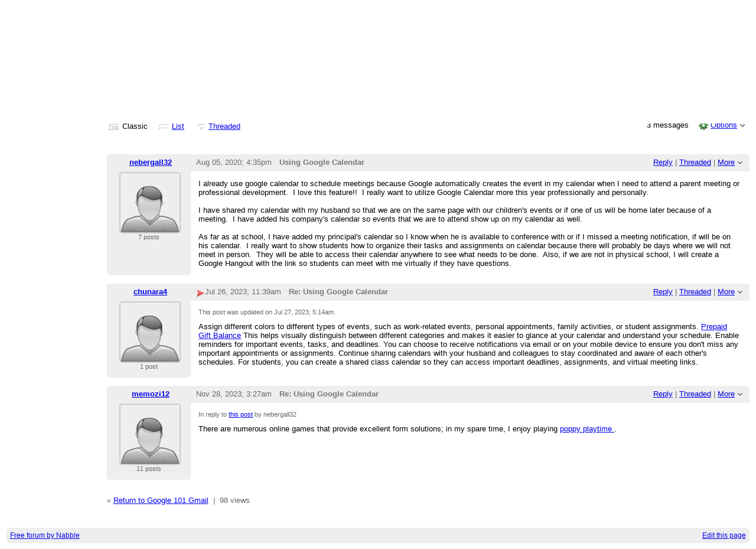

--- FILE ---
content_type: text/html;charset=UTF-8
request_url: https://nabble.aealearningonline.org/Using-Google-Calendar-td16144.html
body_size: 8887
content:
<!DOCTYPE html>
			<html>
				<head>
					<meta name="viewport" content="width=device-width,initial-scale=1.0"/>
					<meta http-equiv="Content-Type" content="text/html;charset=utf-8" />
					<link rel="stylesheet" href="/nabble.css?v=29" type="text/css" />
	<link rel="stylesheet" href="/template/NamlServlet.jtp?macro=site_style" type="text/css" />
<style type="text/css">
@media (max-width: 600px) {
#search-box,#topic-search-box{margin:1em 0}
td.pin-column img{display:none}
}
</style>
					<script src="/assets/jquery/jquery-1.9.1.min.js"></script>
	<script>$.browser = {}</script>
	<script src="/util/nabbledropdown-2.4.1.js" type="text/javascript"></script>
	<script src="/template/NamlServlet.jtp?macro=javascript_library&amp;v=102" type="text/javascript"></script>
					<script type="text/javascript">
		var terms = Nabble.getSearchTerms();
		var hasTurnOff = false;
		Nabble.searchHighlight = function($elem) {
			if (terms != null && terms.length > 0) {
				$elem.each(function() {
					Nabble.highlightSearchTerms(terms, this);
				});
				if (Nabble.hasHighlightedTerms && !hasTurnOff) {
					var turnOffLink = '<span id="turn-off-highlight-control"><span class="highlight">&nbsp;X&nbsp;</span> ';
					turnOffLink += '<a href="javascript:void(0)" onclick="Nabble.turnOffHighlight()">Turn off highlighting</a></span>';
					$('#topics-controls-right').prepend(turnOffLink);
					hasTurnOff = true;
				}
			}
		};
		Nabble.turnOffHighlight = function() {
			Nabble.deleteCookie("query");
			Nabble.deleteCookie("searchuser");
			Nabble.deleteCookie("searchterms");
			$('span.search-highlight').removeClass('bold highlight');
			$('#turn-off-highlight-control').hide();
		};
	</script>
	<script type="text/javascript">
		Nabble.messageTextWidth();
	</script>
	<style>
		@media (max-width: 600px) {
			div.topics-controls-wrapper{margin:1.2em 0 7em !important}
			div.root-text img,div.message-text img{max-width:100%}
		}
	</style>
            <script type="text/javascript"> $(document).ready(function() { Nabble.searchHighlight($('h2.post-subject,div.message-text')); }); </script> <script type="text/javascript"> var _hash = Nabble.hash(); if (_hash) { (function(){ var post = _hash.substr(2); var allPosts = [16144, 20681, 21106]; var allURLs = ["/Using-Google-Calendar-td16144.html"]; var iPost = allPosts.indexOf(parseInt(post)); var lower = 0; var upper = lower + 20; if (iPost != -1 && (iPost < lower || iPost >= upper)) location.replace(allURLs[Math.floor(iPost/20)]+_hash); })(); } $(document).ready(function() { var rootId = '16144'; var currentPostId = rootId; var isChangingViews = _hash == '#none'; if (_hash && !isChangingViews) currentPostId = _hash.substr(2); Nabble.hideQuotes(); function scrollToSelectedPost() { var $arrow = $('#red-arrow'+currentPostId).show(); if ($arrow.size() > 0) { var isRootPost = currentPostId == rootId; if (Nabble.isEmbedded) { if (Nabble.canScroll()) scrollTo(0, 0); var y = isChangingViews? null : isRootPost? 1 : $arrow.parents('div.classic-row').offset().top; Nabble.resizeFrames('', y); } else if (Nabble.canScroll() && !isRootPost) { var yPos = $arrow.offset().top; scrollTo(0,yPos-20); } } else { if (Nabble.isEmbedded && Nabble.canScroll()) { Nabble.resizeFrames('', 1); } else { var tb = $('div.top-bar').get(0); if (tb) tb.scrollIntoView(); } } }; $(window).load(scrollToSelectedPost); if (Nabble.isEmbedded) { $('div.message-text img').load(Nabble.resizeFrames); } }); </script> <style type="text/css"> div.classic-header { height:2.2em; clear:both; overflow:hidden; } div.classic-author-name { float:left; width: 140px; overflow: hidden; text-align:center; font-weight:bold; } div.classic-subject-line { left:.5em; overflow:hidden; height:1.3em; position:relative; } div.classic-right-menu { float:right; padding-left:1em; } div.classic-bar { padding:.5em .3em; clear:both; height:1.8em; } table.classic-body { border-collapse:collapse; margin-bottom:1em; table-layout: fixed; width:100%; } td.classic-author { vertical-align: top; text-align:center; width:140px; padding-bottom:1em; } td.classic-message { vertical-align:top; padding:1em; } div.message-text { cursor:text; overflow-x:auto; } div.avatar-inner { margin-left:20px; } div.avatar-outer { width:140px; text-align:left; } div.avatar-label { white-space:nowrap; font-size:80%; } </style> <style type="text/css"> @media (max-width: 600px) { #topic-search-box{float:none} img.avatar{width:30%;height:30%} td.classic-author{width:55px;font-size:11px;overflow:hidden} div.avatar-inner{margin:5px} div.classic-author-name{width:auto} div.ad > div,div.ad > ins{float:none !important;margin-left:-70px !important} div.classic-header{overflow:visible} div.classic-bar{height:3.5em} div.classic-subject-line{margin:2em 0;left:0;overflow-x:hidden;overflow-y:visible} table.classic-body{margin-top:2em} } </style>

	<title>Google 101 Gmail - Using Google Calendar</title>
            <META NAME="description" CONTENT="Using Google Calendar. I already use google calendar to schedule meetings because Google automatically creates the event in my calendar when I need to attend a parent meeting or professional..."/>
			<META NAME="keywords" CONTENT="using, google, calendar, already, use, schedule, meetings, because, automatically, creates, event, my, when, need, attend, parent, meeting, or, professional, development, love, 101, gmail, aea, learning, online"/>
            
						<script async="true" src="//pagead2.googlesyndication.com/pagead/js/adsbygoogle.js"></script>
<script>
	var nbl_showAds = !(window.nbl_canHideAds && window.localStorage && localStorage.nbl_noAds);
	if(nbl_showAds) {
		(adsbygoogle = window.adsbygoogle || []).push({
			google_ad_client: "ca-pub-6750305871516672",
			enable_page_level_ads: true
		});
	}
</script><style type="text/css">
			#search-box-dropdown {
				text-align:left;
				position:absolute;
				display:none;
				z-index:1000;
				overflow:hidden;
			}
		</style>
		<script type="text/javascript">
			$(document).ready(function() {
				var $sdd = $('#search-box-dropdown');
				var $sb = $('#search-input');
				var $form = $sb.parent();
				var timeout;
				$(document).click(function(o){
					var $target = $(o.target);
					if ($target.parents().hasClass('search-box-dropdown')) {
						clearTimeout(timeout);
						$sb.focus();
					}
				});
				$sb.focusin(function(e) {
					$sdd.css('left', $sb.position().left - 5);
					$sdd.width($sb.outerWidth() + 10);
					$sdd.show();
				});
				$sb.focusout(function() {
					timeout = setTimeout(function() {
						$sdd.hide();
					},250);
				});
				$('input[type=radio]', $sdd).change(function() {
					var nodeId = $(this).val();
					$('input[name="node"]', $form).val(nodeId);
				});
				$('input[name="node"]', $form).val(1);
			});
		</script><script type="text/javascript">
			Nabble.setView = function(view,url,post) {
				Nabble.setVar("tview",view);
				if (url.indexOf('#') == -1)
					url += '#none';
				location.replace(url);
			};
		</script><style type="text/css"> div.nabble-tooltip, div.nabble-tooltip * { color: #EEE; font-weight:bold; } div.nabble-tooltip { background: #000; font-size:90%; line-height:normal; display: none; position: absolute; z-index: 88888; padding: .5em; border: 1px solid #FFF; white-space:normal; -moz-border-radius: 3px; -webkit-border-radius: 3px; border-radius: 3px; } div.nabble-tooltip-small-row, div.nabble-tooltip-small-row * { color:#D0EAF2; } div.nabble-tooltip-small-row { font-size:80%; font-weight:normal; padding-top: .4em; } div.nabble-tooltip-arrow { font: 40px Arial, Sans-serif; line-height:1em; left:15px; position:absolute; bottom:-15px; height:15px; width:30px; overflow:hidden; } div.nabble-tooltip-arrow div { position:absolute; } div.nabble-tooltip-arrow div.d1 { top:-22px; color: #FFF; } div.nabble-tooltip-arrow div.d2 { top:-25px; color: #000; } </style> <script type="text/javascript"> Nabble.startTooltip = function(e, position, delay) { if (e.nabbletooltip) return; e.nabbletooltip = true; var $this = $(e); var $arrow = $this.children().last(); var $elem = $this.prev(); $elem.hover( function() { setTip(); setTimer(); }, function() { stopTimer(); $this.hide(); } ); function setTimer() { $this.showTipTimer = setTimeout(function() { $('div.nabble-tooltip').hide(); stopTimer(); $this.fadeTo('fast', .8); }, delay); }; function stopTimer() { clearInterval($this.showTipTimer); }; function setTip(){ if ($this.parent().get() != document.body) $(document.body).append($this); var useTitle = $this.attr('use_title') == 'true'; if (useTitle) { var title = $elem.attr('title'); if (title != '') { $arrow.remove(); $this.html(title); $elem.attr('title',''); $this.append($arrow); } } var win = $(window).width(); if (position == 'up') { var w = $this.outerWidth(); if (w > 250) { w = 250; $this.width(w); } var xMid = $elem.offset().left + $elem.outerWidth()/2; var xTip = xMid - w/2; if (xTip+w > win-5) xTip = win-w-5; if (xTip < 0) xTip = 0; var xArrow = xMid-xTip-11; var yTip = $elem.offset().top-$this.outerHeight()-12; $arrow.css('left', xArrow); $this.css({'top' : yTip, 'left' : xTip}); } else if (position == 'right') { var h = $this.outerHeight(); var yMid = $elem.offset().top + $elem.outerHeight()/2; var yTip = yMid - h/2; var xTip = $elem.offset().left + $elem.outerWidth() + 10; $arrow.width(8).height(24).css({bottom:0,left:-8}); var yArrow = (h - 24)/2; $arrow.css({top:yArrow}); var $d1 = $arrow.children().first(); var $d2 = $arrow.children().last(); $d1.css({top:-11}); $d2.css({top:-11,left:1}); $this.css({'top' : yTip, 'left' : xTip}); } }; }; </script><script type="text/javascript">
			Nabble.pinTopic = function(id) {
				var call = '/' + 'template/NamlServlet.jtp?macro=pin_topic&node=' + id;
				$.getScript(call, function() {
					$('#pin-icon').show();
					NabbleDropdown.show('unpinTopic');
					NabbleDropdown.hide('pinTopic');
					alert('This topic has been pinned.');
				});
			};
		</script><script type="text/javascript">
			Nabble.unpinTopic = function(id) {
				var call = '/'+'template/NamlServlet.jtp?macro=unpin_topic&node=' + id;
				$.getScript(call, function() {
					$('#pin-icon').hide();
					NabbleDropdown.hide('unpinTopic');
					NabbleDropdown.show('pinTopic');
					alert('This topic has been unpinned.');
				});
			};
		</script><script type="text/javascript">
			Nabble.lockTopic = function(id) {
				var call = '/'+'template/NamlServlet.jtp?macro=lock_topic&node=' + id;
				$.getScript(call, function() {
					$('#lock-icon').show();
					NabbleDropdown.show('unlockTopic');
					NabbleDropdown.hide('lockTopic');
					alert('This topic has been locked.');
				});
			};
		</script><script type="text/javascript">
			Nabble.unlockTopic = function(id) {
				var call = '/'+'template/NamlServlet.jtp?macro=unlock_topic&node=' + id;
				$.getScript(call, function() {
					$('#lock-icon').hide();
					NabbleDropdown.hide('unlockTopic');
					NabbleDropdown.show('lockTopic');
					alert('This topic has been unlocked.');
				});
			};
		</script><script type="text/javascript">
			Nabble.nViews = function(id, views) {
				var $v = $('#v'+id);
				var pos = views=='1'?0:1;
				var t = $v.html()? $v.html().split('|')[pos]:'';
				$v.html(t == ''? views : t.replace(/%1/g,views)).show();
			};
		</script>
					<script type="text/javascript">
		Nabble.setFontSize();
		
	</script>
	<script type="text/javascript">
		if (Nabble.analytics) Nabble.analytics();
	</script>
	<!-- Start Google Analytics -->
	<script>
		(function(i,s,o,g,r,a,m){i['GoogleAnalyticsObject']=r;i[r]=i[r]||function(){
		(i[r].q=i[r].q||[]).push(arguments)},i[r].l=1*new Date();a=s.createElement(o),
		m=s.getElementsByTagName(o)[0];a.async=1;a.src=g;m.parentNode.insertBefore(a,m)
		})(window,document,'script','https://www.google-analytics.com/analytics.js','ga');
		
		ga('create', 'UA-91855-9', 'auto', 'nabble');
		ga('nabble.send', 'pageview');
	</script>
	<!-- End Google Analytics -->
				</head>
				<body>
					<div id="notice" class="notice rounded-bottom"></div>
					<div class="nabble macro_classic_forum_topic" id="nabble">
						
			
			<div class="top-bar">
		<div class="breadcrumbs" style="float:left">
			<span id="breadcrumbs" class="weak-color">
		<a href="/">AEA Learning Online</a>
						<span> &rsaquo; </span>
				<a href="/Google-101-Gmail-f719.html">Google 101 Gmail</a>
	</span>
		</div>
		<div style="text-align:right;">
			<span style="white-space:nowrap;" id="nabble-user-header"></span>
	<script type="text/javascript">Nabble.userHeader();</script>
		</div>
	</div>
			<div class="ad-responsive-top" style="margin-top:10px;margin-bottom:10px;text-align:center">
						<script async="true" src="//pagead2.googlesyndication.com/pagead/js/adsbygoogle.js"></script>
    <!-- responsive-top -->
    <ins class="adsbygoogle"
    style="display:block"
    data-ad-client="ca-pub-6750305871516672"
    data-ad-slot="6982128634"
    data-ad-format="horizontal"
    data-full-width-responsive="true"></ins>
						<script>
							var nbl_showAds = !(window.nbl_canHideAds && window.localStorage && localStorage.nbl_noAds);
							if(nbl_showAds) {
								(adsbygoogle = window.adsbygoogle || []).push({});
							}
						</script>
					</div>
            <table width="100%" cellpadding="0" style="border-collapse:collapse">
                <tr>
                    <td></td>
                    <td>
                        
                        <div id="nabble-newsflash" class="info-message" style="display:none;padding:.5em;margin-bottom:.5em"></div>
	
                        <div id="topic-search-box" class="search-box float-right" style="padding:.5em 0">
		<form action="/template/NamlServlet.jtp">
		<input type="hidden" name="macro" value="search_page" />
		<input type="hidden" name="node" value="16144" />
		
		
		
		<input id="search-input" name="query" size="18" class="medium-border-color"/>
		<div id="search-box-dropdown" class="search-box-dropdown light-bg-color drop-shadow border1 medium-border-color rounded-bottom">
		<div style="margin:.5em .5em 0 .5em">
					<b>Search</b><br/>
					<input id="search-root-node" type="radio" name="n" value="1" checked="true"/>
					<label for="search-root-node">everywhere</label><br/>

					<input id="search-this-node" type="radio" name="n" value="16144"/>
					<label for="search-this-node">
						only in this topic
					</label>
				</div>
		<div style="margin:.5em;line-height:2em">
			<input class="toolbar action-button float-right" type="submit" value="Search"/>
			<a href="/template/NamlServlet.jtp?macro=adv_search_page&amp;node=16144" rel="nofollow" style="font-size:80%">Advanced Search</a>
		</div>
	</div>
	</form>
	</div>

	<h1 id="post-title" class="adbayes-content" style="margin:0.25em 0 .8em">
		Using Google Calendar
	</h1>
                        <div class="topics-controls-wrapper" style="margin:1.2em 0 5em">
		<div id="topics-controls-left" class="float-left nowrap">
			<table>
		<tr>
			<td style="padding-right:.1em">
		<img src="/images/view-classic.gif" width="18" height="18" style="border:none" alt="classic"/>
	</td>

	<td style="padding-right:1.1em">
		Classic
	</td>

			<td style="padding-right:.1em">
		<a href="javascript:void(0)" onclick="Nabble.setView('list', '/Using-Google-Calendar-tc16144.html',null)"><img src="/images/view-list.gif" width="18" height="18" style="border:none" alt="list"/></a>
	</td>

	<td style="padding-right:1.1em">
		<a href="javascript:void(0)" onclick="Nabble.setView('list', '/Using-Google-Calendar-tc16144.html',null)">List</a>
	</td>

			<td style="padding-right:.1em">
		<a href="javascript:void(0)" onclick="Nabble.setView('threaded', '/Using-Google-Calendar-tt16144.html',null)"><img src="/images/view-threaded.gif" width="18" height="18" style="border:none" alt="threaded"/></a>
	</td>

	<td style="padding-right:1.1em">
		<a href="javascript:void(0)" onclick="Nabble.setView('threaded', '/Using-Google-Calendar-tt16144.html',null)">Threaded</a>
	</td>
		</tr>
	</table>
		</div>
		<div id="topics-controls-right" class="float-right nowrap" style="padding-top:.3em">
			<span style="padding-right:1em;height:21px">
		<img id="pin-icon" src="/images/pin.png" width="20" height="21" title="This topic has been pinned in Google 101 Gmail." style="vertical-align:middle;display:none;"/>
		<div id="tooltip44038" class="nabble-tooltip" use_title="true">
		
		<div class="nabble-tooltip-arrow">
			<div class="d1">&diams;</div>
			<div class="d2">&diams;</div>
		</div>
	</div>
	<script type="text/javascript">
		Nabble.startTooltip(Nabble.get('tooltip44038'), 'up', 400);
	</script>
	</span>
	<span id="lock-icon" class="weak-color" style="padding:0 .5em;margin-right:.5em;display:none;">
		<img src="/images/lock_sm.png" width="10" height="15" style="vertical-align:middle"/> Locked
	</span>
	<span style="padding-right:1em">
		3 messages
	</span>
	<img src="/images/gear.png" class="image16" alt="Options"/>
	<span id="dd_topicdropdown"></span>
	<script type="text/javascript">
		var dropdown = new NabbleDropdown("topicdropdown", "Options","Click for more options");
		
		dropdown.add('topicSubscriptionLink', '\x3Ca href\x3D\"/template/NamlServlet.jtp?macro\x3Dsubscribe&amp;node\x3D16144\" rel\x3D\"nofollow\"\x3ESubscribe via email\x3C/a\x3E');
		dropdown.addSeparator();
		dropdown.add('moveTopic', '\x3Ca href\x3D\"/template/NamlServlet.jtp?macro\x3Dmove_node&amp;node\x3D16144\" rel\x3D\"nofollow\"\x3EMove topic\x3C/a\x3E', 'display:none');
		dropdown.add('pinTopic', '\x3Ca href\x3D\"javascript: void Nabble.pinTopic(16144)\" rel\x3D\"nofollow\"\x3EPin topic\x3C/a\x3E', 'display:none');
		dropdown.add('unpinTopic', '\x3Ca href\x3D\"javascript: void Nabble.unpinTopic(16144)\" rel\x3D\"nofollow\"\x3EUnpin topic\x3C/a\x3E', 'display:none');
		dropdown.add('lockTopic', '\x3Ca href\x3D\"javascript: void Nabble.lockTopic(16144)\" rel\x3D\"nofollow\"\x3ELock topic\x3C/a\x3E', 'display:none');
		dropdown.add('unlockTopic', '\x3Ca href\x3D\"javascript: void Nabble.unlockTopic(16144)\" rel\x3D\"nofollow\"\x3EUnlock topic\x3C/a\x3E', 'display:none');
		dropdown.add('deleteRecursively', '\x3Ca href\x3D\"javascript: void(0)\" onclick\x3D\"Nabble.deleteFromSite(16144)\" rel\x3D\"nofollow\"\x3EDelete this topic\x3C/a\x3E', 'display:none');
			dropdown.add('deletePost', '\x3Ca href\x3D\"javascript: void(0)\" onclick\x3D\"Nabble.deletePost(16144)\" rel\x3D\"nofollow\"\x3EDelete this topic\x3C/a\x3E', 'display:none');
		dropdown.add('changeMetaTags', '\x3Ca href\x3D\"/template/NamlServlet.jtp?macro\x3Dchange_title_and_meta_tags&amp;node\x3D16144\" rel\x3D\"nofollow\"\x3EChange title and meta tags\x3C/a\x3E', 'display:none');
		dropdown.add('embedPost16144', '\x3Ca href\x3D\"/embed/EmbedOptions.jtp?node\x3D16144\" rel\x3D\"nofollow\"\x3EEmbed post\x3C/a\x3E');
		dropdown.add('permalink16144', '\x3Ca href\x3D\"javascript: void(0)\" onclick\x3D\"prompt(\'Copy this:\',\'https://nabble.aealearningonline.org/Using-Google-Calendar-tp16144.html\')\"\x3EPermalink\x3C/a\x3E');
		dropdown.build('dd_topicdropdown');
		dropdown.loadOnClick('/template/NamlServlet.jtp?macro=topic_dropdown_later&node=16144&_=' + Math.floor(Math.random()*999999));
	</script>
		</div>
	</div>
                    </td>
                </tr>
                <tr valign="top">
                    <td class="vertical-ad" width="170px" style="padding-top:1em">
                        <script async="true" src="//pagead2.googlesyndication.com/pagead/js/adsbygoogle.js"></script>
<!-- wide skyscraper -->
<ins class="adsbygoogle"
     style="display:block;width:160px;height:600px"
     data-ad-client="ca-pub-6750305871516672"
     data-ad-slot="8020766188"></ins>
                    </td>
                    <td>
                        <div id="topic-contents" style="margin-top:1em;clear:both">
		<div id="classic-contents">
		
		<div class="classic-row">
		<div class="classic-header">
			<div class="classic-bar shaded-bg-color rounded-top">
				<div class="classic-author-name nowrap">
					<a href="/template/NamlServlet.jtp?macro=user_nodes&amp;user=518">nebergall32</a>
				</div>
				<div class="classic-right-menu shaded-bg-color weak-color">
					<a href="/template/NamlServlet.jtp?macro=reply&amp;node=16144" rel="nofollow">Reply</a> |
					<a href="javascript:void(0)" onclick="Nabble.setView('threaded', '/Using-Google-Calendar-tt16144.html',16144)">Threaded</a>
	<div id="tooltip39179" class="nabble-tooltip" use_title="false">
		Open this post in threaded view
		<div class="nabble-tooltip-arrow">
			<div class="d1">&diams;</div>
			<div class="d2">&diams;</div>
		</div>
	</div>
	<script type="text/javascript">
		Nabble.startTooltip(Nabble.get('tooltip39179'), 'up', 400);
	</script> |
					<span id="dd_postdropdown16144"></span>
	<script type="text/javascript">
		var dropdown = new NabbleDropdown("postdropdown16144", "More","Click for more options");
		
		dropdown.add('replyToAuthor16144', '\x3Ca href\x3D\"/user/SendEmail.jtp?type\x3Dpm&amp;post\x3D16144\" rel\x3D\"nofollow\"\x3EReply to author\x3C/a\x3E', 'display:none');
		dropdown.add('editPost16144', '\x3Ca href\x3D\"/template/NamlServlet.jtp?macro\x3Dedit_post&amp;node\x3D16144\" rel\x3D\"nofollow\"\x3EEdit post\x3C/a\x3E', 'display:none');
		dropdown.add('movePost16144', '\x3Ca href\x3D\"/template/NamlServlet.jtp?macro\x3Dmove_node&amp;node\x3D16144\" rel\x3D\"nofollow\"\x3EMove post\x3C/a\x3E', 'display:none');
		dropdown.add('deletePost16144', '\x3Ca href\x3D\"javascript: void(0)\" onclick\x3D\"Nabble.deletePost(16144)\" rel\x3D\"nofollow\"\x3EDelete this post\x3C/a\x3E', 'display:none');
			dropdown.add('deleteRecursively16144', '\x3Ca href\x3D\"javascript: void(0)\" onclick\x3D\"Nabble.deleteFromSite(16144)\" rel\x3D\"nofollow\"\x3EDelete this post and replies\x3C/a\x3E', 'display:none');
		dropdown.add('changePostDate16144', '\x3Ca href\x3D\"/template/NamlServlet.jtp?macro\x3Dchange_post_date&amp;node\x3D16144\" rel\x3D\"nofollow\"\x3EChange post date\x3C/a\x3E', 'display:none');
		dropdown.add('print16144', '\x3Ca href\x3D\"/template/NamlServlet.jtp?macro\x3Dprint_post&amp;node\x3D16144\" rel\x3D\"nofollow\"\x3EPrint post\x3C/a\x3E');
		dropdown.add('permalink16144', '\x3Ca href\x3D\"javascript: void(0)\" onclick\x3D\"prompt(\'Copy this:\',\'https://nabble.aealearningonline.org/Using-Google-Calendar-tp16144.html\')\"\x3EPermalink\x3C/a\x3E');
		dropdown.add('rawMail16144', '\x3Ca href\x3D\"/template/NamlServlet.jtp?macro\x3Draw_mail&amp;node\x3D16144\" rel\x3D\"nofollow\"\x3ERaw mail\x3C/a\x3E', 'display:none');
		dropdown.build('dd_postdropdown16144');
		dropdown.loadOnClick('/template/NamlServlet.jtp?macro=post_dropdown_later&node=16144&_=' + Math.floor(Math.random()*999999));
	</script>
				</div>
				<div class="classic-subject-line">
					<span id="red-arrow16144" class="float-left invisible" style="margin-top:.2em">
		<img title="Selected post" width="15" height="15" src="/images/arrow.png" alt="Selected post"/>
	</span>
					<span class="post-date float-left">
		<span id="d1596645316345-199"></span><script type="text/javascript">
		Nabble.get('d1596645316345-199').innerHTML= Nabble.formatDateLong(new Date(1596645316345));
	</script>
	</span>
					<h2 class="post-subject float-left adbayes-content" style="width:30%;overflow:visible;font-family:inherit">
		Using Google Calendar
	</h2>
				</div>
			</div>
		</div>
		<table class="classic-body">
			<tr>
				<td class="classic-author shaded-bg-color rounded-bottom">
					<div class="avatar-outer">
		<div class="avatar-inner">
			<a href="https://nabble.aealearningonline.org/template/NamlServlet.jtp?macro=user_nodes&amp;user=518" rel="nofollow" title="View profile of nebergall32" class="nowrap no-decoration"><img class="avatar medium-border-color" src="/images/avatar100.png" height="100" width="100" alt="nebergall32" title="nebergall32"/><img src="/images/online.png" class="online518 online invisible" title="User is online" alt="online"/></a>

	
	
		</div>
	</div>
	
	
	<div class="post-count518 avatar-label weak-color"></div>
	
				</td>
				<td class="classic-message">
					
	
	<div id="message16144" class="message-text adbayes-content">
		I already use google calendar to schedule meetings because Google automatically creates the event in my calendar when I need to attend a parent meeting or professional development. &nbsp;I love this feature!! &nbsp;I really want to utilize Google Calendar more this year professionally and personally. &nbsp;
<br/><br/>I have shared my calendar with my husband so that we are on the same page with our children's events or if one of us will be home later because of a meeting. &nbsp;I have added his company's calendar so events that we are to attend show up on my calendar as well.
<br/><br/>As far as at school, I have added my principal's calendar so I know when he is available to conference with or if I missed a meeting notification, if will be on his calendar. &nbsp;I really want to show students how to organize their tasks and assignments on calendar because there will probably be days where we will not meet in person. &nbsp;They will be able to access their calendar anywhere to see what needs to be done. &nbsp;Also, if we are not in physical school, I will create a Google Hangout with the link so students can meet with me virtually if they have questions.

	
	
	
	</div>
				</td>
			</tr>
		</table>
	</div>
	<div class="classic-row">
		<div class="classic-header">
			<div class="classic-bar shaded-bg-color rounded-top">
				<div class="classic-author-name nowrap">
					<a href="/template/NamlServlet.jtp?macro=user_nodes&amp;user=1825">chunara4</a>
				</div>
				<div class="classic-right-menu shaded-bg-color weak-color">
					<a href="/template/NamlServlet.jtp?macro=reply&amp;node=20681" rel="nofollow">Reply</a> |
					<a href="javascript:void(0)" onclick="Nabble.setView('threaded', '/Using-Google-Calendar-tt16144.html#a20681',20681)">Threaded</a>
	<div id="tooltip8965" class="nabble-tooltip" use_title="false">
		Open this post in threaded view
		<div class="nabble-tooltip-arrow">
			<div class="d1">&diams;</div>
			<div class="d2">&diams;</div>
		</div>
	</div>
	<script type="text/javascript">
		Nabble.startTooltip(Nabble.get('tooltip8965'), 'up', 400);
	</script> |
					<span id="dd_postdropdown20681"></span>
	<script type="text/javascript">
		var dropdown = new NabbleDropdown("postdropdown20681", "More","Click for more options");
		
		dropdown.add('replyToAuthor20681', '\x3Ca href\x3D\"/user/SendEmail.jtp?type\x3Dpm&amp;post\x3D20681\" rel\x3D\"nofollow\"\x3EReply to author\x3C/a\x3E', 'display:none');
		dropdown.add('editPost20681', '\x3Ca href\x3D\"/template/NamlServlet.jtp?macro\x3Dedit_post&amp;node\x3D20681\" rel\x3D\"nofollow\"\x3EEdit post\x3C/a\x3E', 'display:none');
		dropdown.add('movePost20681', '\x3Ca href\x3D\"/template/NamlServlet.jtp?macro\x3Dmove_node&amp;node\x3D20681\" rel\x3D\"nofollow\"\x3EMove post\x3C/a\x3E', 'display:none');
		dropdown.add('deletePost20681', '\x3Ca href\x3D\"javascript: void(0)\" onclick\x3D\"Nabble.deletePost(20681)\" rel\x3D\"nofollow\"\x3EDelete this post\x3C/a\x3E', 'display:none');
			dropdown.add('deleteRecursively20681', '\x3Ca href\x3D\"javascript: void(0)\" onclick\x3D\"Nabble.deleteFromSite(20681)\" rel\x3D\"nofollow\"\x3EDelete this post and replies\x3C/a\x3E', 'display:none');
		dropdown.add('changePostDate20681', '\x3Ca href\x3D\"/template/NamlServlet.jtp?macro\x3Dchange_post_date&amp;node\x3D20681\" rel\x3D\"nofollow\"\x3EChange post date\x3C/a\x3E', 'display:none');
		dropdown.add('print20681', '\x3Ca href\x3D\"/template/NamlServlet.jtp?macro\x3Dprint_post&amp;node\x3D20681\" rel\x3D\"nofollow\"\x3EPrint post\x3C/a\x3E');
		dropdown.add('permalink20681', '\x3Ca href\x3D\"javascript: void(0)\" onclick\x3D\"prompt(\'Copy this:\',\'https://nabble.aealearningonline.org/Using-Google-Calendar-tp16144p20681.html\')\"\x3EPermalink\x3C/a\x3E');
		dropdown.add('rawMail20681', '\x3Ca href\x3D\"/template/NamlServlet.jtp?macro\x3Draw_mail&amp;node\x3D20681\" rel\x3D\"nofollow\"\x3ERaw mail\x3C/a\x3E', 'display:none');
		dropdown.build('dd_postdropdown20681');
		dropdown.loadOnClick('/template/NamlServlet.jtp?macro=post_dropdown_later&node=20681&_=' + Math.floor(Math.random()*999999));
	</script>
				</div>
				<div class="classic-subject-line">
					<span id="red-arrow20681" class="float-left invisible" style="margin-top:.2em">
		<img title="Selected post" width="15" height="15" src="/images/arrow.png" alt="Selected post"/>
	</span>
					<span class="post-date float-left">
		<span id="d1690371586208-374"></span><script type="text/javascript">
		Nabble.get('d1690371586208-374').innerHTML= Nabble.formatDateLong(new Date(1690371586208));
	</script>
	</span>
					<h2 class="post-subject float-left adbayes-content" style="width:30%;overflow:visible;font-family:inherit">
		Re: Using Google Calendar
	</h2>
				</div>
			</div>
		</div>
		<table class="classic-body">
			<tr>
				<td class="classic-author shaded-bg-color rounded-bottom">
					<div class="avatar-outer">
		<div class="avatar-inner">
			<a href="https://nabble.aealearningonline.org/template/NamlServlet.jtp?macro=user_nodes&amp;user=1825" rel="nofollow" title="View profile of chunara4" class="nowrap no-decoration"><img class="avatar medium-border-color" src="/images/avatar100.png" height="100" width="100" alt="chunara4" title="chunara4"/><img src="/images/online.png" class="online1825 online invisible" title="User is online" alt="online"/></a>

	
	
		</div>
	</div>
	
	
	<div class="post-count1825 avatar-label weak-color"></div>
	
				</td>
				<td class="classic-message">
					<div class="weak-color" style="font-size:80%;padding-bottom:1em">
				This post was updated on <span id="d1690434878096-579"></span><script type="text/javascript">
		Nabble.get('d1690434878096-579').innerHTML= Nabble.formatDateLong(new Date(1690434878096));
	</script>.
			</div>
	
	<div id="message20681" class="message-text adbayes-content">
		Assign different colors to different types of events, such as work-related events, personal appointments, family activities, or student assignments. <a href="https://www.prepaidgiftbalance.vip/" target="_top" rel="nofollow" link="external">Prepaid Gift Balance</a>&nbsp;This helps visually distinguish between different categories and makes it easier to glance at your calendar and understand your schedule. Enable reminders for important events, tasks, and deadlines. You can choose to receive notifications via email or on your mobile device to ensure you don't miss any important appointments or assignments. Continue sharing calendars with your husband and colleagues to stay coordinated and aware of each other's schedules. For students, you can create a shared class calendar so they can access important deadlines, assignments, and virtual meeting links.

	
	
	
	</div>
				</td>
			</tr>
		</table>
	</div>
	<div class="classic-row">
		<div class="classic-header">
			<div class="classic-bar shaded-bg-color rounded-top">
				<div class="classic-author-name nowrap">
					<a href="/template/NamlServlet.jtp?macro=user_nodes&amp;user=1530">memozi12</a>
				</div>
				<div class="classic-right-menu shaded-bg-color weak-color">
					<a href="/template/NamlServlet.jtp?macro=reply&amp;node=21106" rel="nofollow">Reply</a> |
					<a href="javascript:void(0)" onclick="Nabble.setView('threaded', '/Using-Google-Calendar-tt16144.html#a21106',21106)">Threaded</a>
	<div id="tooltip83845" class="nabble-tooltip" use_title="false">
		Open this post in threaded view
		<div class="nabble-tooltip-arrow">
			<div class="d1">&diams;</div>
			<div class="d2">&diams;</div>
		</div>
	</div>
	<script type="text/javascript">
		Nabble.startTooltip(Nabble.get('tooltip83845'), 'up', 400);
	</script> |
					<span id="dd_postdropdown21106"></span>
	<script type="text/javascript">
		var dropdown = new NabbleDropdown("postdropdown21106", "More","Click for more options");
		
		dropdown.add('replyToAuthor21106', '\x3Ca href\x3D\"/user/SendEmail.jtp?type\x3Dpm&amp;post\x3D21106\" rel\x3D\"nofollow\"\x3EReply to author\x3C/a\x3E', 'display:none');
		dropdown.add('editPost21106', '\x3Ca href\x3D\"/template/NamlServlet.jtp?macro\x3Dedit_post&amp;node\x3D21106\" rel\x3D\"nofollow\"\x3EEdit post\x3C/a\x3E', 'display:none');
		dropdown.add('movePost21106', '\x3Ca href\x3D\"/template/NamlServlet.jtp?macro\x3Dmove_node&amp;node\x3D21106\" rel\x3D\"nofollow\"\x3EMove post\x3C/a\x3E', 'display:none');
		dropdown.add('deletePost21106', '\x3Ca href\x3D\"javascript: void(0)\" onclick\x3D\"Nabble.deletePost(21106)\" rel\x3D\"nofollow\"\x3EDelete this post\x3C/a\x3E', 'display:none');
			dropdown.add('deleteRecursively21106', '\x3Ca href\x3D\"javascript: void(0)\" onclick\x3D\"Nabble.deleteFromSite(21106)\" rel\x3D\"nofollow\"\x3EDelete this post and replies\x3C/a\x3E', 'display:none');
		dropdown.add('changePostDate21106', '\x3Ca href\x3D\"/template/NamlServlet.jtp?macro\x3Dchange_post_date&amp;node\x3D21106\" rel\x3D\"nofollow\"\x3EChange post date\x3C/a\x3E', 'display:none');
		dropdown.add('print21106', '\x3Ca href\x3D\"/template/NamlServlet.jtp?macro\x3Dprint_post&amp;node\x3D21106\" rel\x3D\"nofollow\"\x3EPrint post\x3C/a\x3E');
		dropdown.add('permalink21106', '\x3Ca href\x3D\"javascript: void(0)\" onclick\x3D\"prompt(\'Copy this:\',\'https://nabble.aealearningonline.org/Using-Google-Calendar-tp16144p21106.html\')\"\x3EPermalink\x3C/a\x3E');
		dropdown.add('rawMail21106', '\x3Ca href\x3D\"/template/NamlServlet.jtp?macro\x3Draw_mail&amp;node\x3D21106\" rel\x3D\"nofollow\"\x3ERaw mail\x3C/a\x3E', 'display:none');
		dropdown.build('dd_postdropdown21106');
		dropdown.loadOnClick('/template/NamlServlet.jtp?macro=post_dropdown_later&node=21106&_=' + Math.floor(Math.random()*999999));
	</script>
				</div>
				<div class="classic-subject-line">
					<span id="red-arrow21106" class="float-left invisible" style="margin-top:.2em">
		<img title="Selected post" width="15" height="15" src="/images/arrow.png" alt="Selected post"/>
	</span>
					<span class="post-date float-left">
		<span id="d1701142063877-824"></span><script type="text/javascript">
		Nabble.get('d1701142063877-824').innerHTML= Nabble.formatDateLong(new Date(1701142063877));
	</script>
	</span>
					<h2 class="post-subject float-left adbayes-content" style="width:30%;overflow:visible;font-family:inherit">
		Re: Using Google Calendar
	</h2>
				</div>
			</div>
		</div>
		<table class="classic-body">
			<tr>
				<td class="classic-author shaded-bg-color rounded-bottom">
					<div class="avatar-outer">
		<div class="avatar-inner">
			<a href="https://nabble.aealearningonline.org/template/NamlServlet.jtp?macro=user_nodes&amp;user=1530" rel="nofollow" title="View profile of memozi12" class="nowrap no-decoration"><img class="avatar medium-border-color" src="/images/avatar100.png" height="100" width="100" alt="memozi12" title="memozi12"/><img src="/images/online.png" class="online1530 online invisible" title="User is online" alt="online"/></a>

	
	
		</div>
	</div>
	
	
	<div class="post-count1530 avatar-label weak-color"></div>
	
				</td>
				<td class="classic-message">
					
	<div class="weak-color" style="font-size:80%;padding-bottom:1em">
				In reply to <a href="https://nabble.aealearningonline.org/Using-Google-Calendar-tp16144.html" rel="nofollow">this post</a> by nebergall32
			</div>
	<div id="message21106" class="message-text adbayes-content">
		There are numerous online games that provide excellent form solutions; in my spare time, I enjoy playing <a href="https://poppy-playtime.io" target="_top" rel="nofollow" link="external">poppy playtime </a>.

	
	
	
	</div>
				</td>
			</tr>
		</table>
	</div>
	
		
	</div>
	</div>
                        <div id="topic-footer" class="weak-color" style="padding-top:1em">
		&laquo;
		<a href="/Google-101-Gmail-f719.html">Return to Google 101 Gmail</a>
		&nbsp;|&nbsp;
		<span id="v16144" style="display:none">1 view|%1 views</span>
	
	
	</div>
                    </td>
                </tr>
            </table>
             <script>
                var nbl_showAds = !(window.nbl_canHideAds && window.localStorage && localStorage.nbl_noAds);
                if( window.innerWidth >= 800 && nbl_showAds) {
                    (adsbygoogle = window.adsbygoogle || []).push({});
                } else {
                    document.querySelector('.vertical-ad ins.adsbygoogle').style.width = 0;
                    document.querySelector('td.vertical-ad').style.width = 0;
                }
            </script>
				
			<table class="footer-table shaded-bg-color">
		<tr>
			<td class="footer-left weak-color">
				<a href="http://www.nabble.com/" target="_top">Free forum by Nabble</a>
			</td>
			<td class="footer-right">
				<script>
		if( window.nbl_disableAdsLink && window.localStorage && !localStorage.nbl_noAds ) {
			document.write("<a href='javascript:localStorage.nbl_noAds=true;location.reload();'>"+nbl_disableAdsLink+"</a> | ");
		}
	</script>
				<a href="/template/NamlServlet.jtp?macro=macro_viewer&amp;id=classic_forum_topic%21nabble%3Atopic.naml&amp;base=nabble.view.web.template.ServletNamespace" rel="nofollow">Edit this page</a>
			</td>
		</tr>
	</table>
			<script type='text/javascript'>
var scriptUrl = '/template/NamlServlet.jtp?macro=js_page&searchSpecial=16144&incViewCount=16144&newsflash=&visitorOnline=&avatarOnline=518|1825|1530&postCount=518|1825|1530&markVisited=21106&views=16144';
scriptUrl += '&_=' + Math.floor(Math.random()*9999);
$.getScript(scriptUrl, function() { Nabble.resizeFrames(); });
</script>

					</div>
					
					<!-- s1.nabble.com | Site ID = 136 -->
				</body>
			</html>

--- FILE ---
content_type: text/html; charset=utf-8
request_url: https://www.google.com/recaptcha/api2/aframe
body_size: 265
content:
<!DOCTYPE HTML><html><head><meta http-equiv="content-type" content="text/html; charset=UTF-8"></head><body><script nonce="sLlbyThRdLQu8h_IXoscPQ">/** Anti-fraud and anti-abuse applications only. See google.com/recaptcha */ try{var clients={'sodar':'https://pagead2.googlesyndication.com/pagead/sodar?'};window.addEventListener("message",function(a){try{if(a.source===window.parent){var b=JSON.parse(a.data);var c=clients[b['id']];if(c){var d=document.createElement('img');d.src=c+b['params']+'&rc='+(localStorage.getItem("rc::a")?sessionStorage.getItem("rc::b"):"");window.document.body.appendChild(d);sessionStorage.setItem("rc::e",parseInt(sessionStorage.getItem("rc::e")||0)+1);localStorage.setItem("rc::h",'1768880127083');}}}catch(b){}});window.parent.postMessage("_grecaptcha_ready", "*");}catch(b){}</script></body></html>

--- FILE ---
content_type: application/x-javascript;charset=utf-8
request_url: https://nabble.aealearningonline.org/template/NamlServlet.jtp?macro=js_page&searchSpecial=16144&incViewCount=16144&newsflash=&visitorOnline=&avatarOnline=518|1825|1530&postCount=518|1825|1530&markVisited=21106&views=16144&_=1768880125189
body_size: 213
content:


var nodeIds = [];
		for (var i=0; i < nodeIds.length; i++)
			$('span.post-date'+nodeIds[i]).addClass('highlight');
$('div.post-count518')
					.html('7 posts');$('div.post-count1825')
					.html('1 post');$('div.post-count1530')
					.html('11 posts');



Nabble.nViews(16144,'98');







